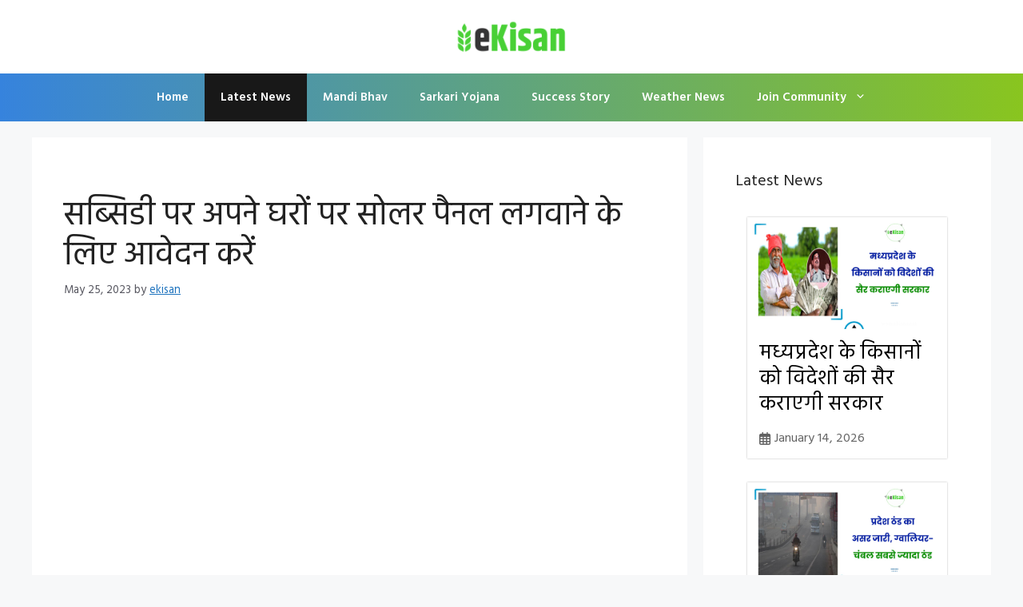

--- FILE ---
content_type: text/html; charset=utf-8
request_url: https://www.google.com/recaptcha/api2/aframe
body_size: 268
content:
<!DOCTYPE HTML><html><head><meta http-equiv="content-type" content="text/html; charset=UTF-8"></head><body><script nonce="yriIZ2Kzqrtj3WTDXljceQ">/** Anti-fraud and anti-abuse applications only. See google.com/recaptcha */ try{var clients={'sodar':'https://pagead2.googlesyndication.com/pagead/sodar?'};window.addEventListener("message",function(a){try{if(a.source===window.parent){var b=JSON.parse(a.data);var c=clients[b['id']];if(c){var d=document.createElement('img');d.src=c+b['params']+'&rc='+(localStorage.getItem("rc::a")?sessionStorage.getItem("rc::b"):"");window.document.body.appendChild(d);sessionStorage.setItem("rc::e",parseInt(sessionStorage.getItem("rc::e")||0)+1);localStorage.setItem("rc::h",'1768404382190');}}}catch(b){}});window.parent.postMessage("_grecaptcha_ready", "*");}catch(b){}</script></body></html>